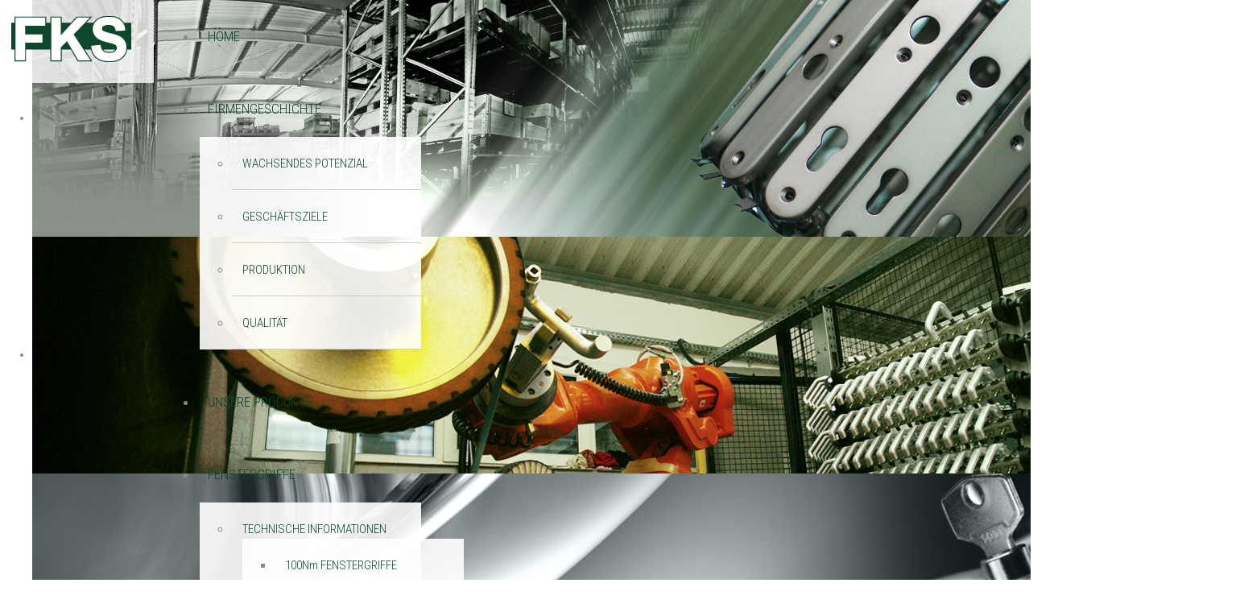

--- FILE ---
content_type: text/html; charset=utf-8
request_url: http://fks-baubeschlaege.de/index.php?option=com_content&view=article&id=874&Itemid=230
body_size: 5914
content:
<!DOCTYPE html>
<html xml:lang="de-de" lang="de-de"  dir="ltr" class="bootstrap3 itemid-230 com_content view-article top_menu_flexible">
<head>
<meta http-equiv="content-type" content="text/html; charset=utf-8" />
	<meta name="author" content="Super User" />
	<meta name="viewport" content="width=device-width, initial-scale=1.0, maximum-scale=1.0, user-scalable=no" />
	<meta name="generator" content="Joomla! - Open Source Content Management" />
	<title>SONDERAUSFÜHRUNGEN</title>
	<link href="/templateseximium/favicon.ico" rel="shortcut icon" type="image/vnd.microsoft.icon" />
	<link href="//fonts.googleapis.com/css?family=Roboto:400,300,500,700" rel="stylesheet" type="text/css" />
	<link href="/modules/mod_js_flexslider/assets/css/flexslider.css" rel="stylesheet" type="text/css" />
	<link href="/modules/mod_js_flexslider/assets/css/style.css" rel="stylesheet" type="text/css" />
	<link href="/plugins/system/yjsg/assets/css/font-awesome.min.css" rel="stylesheet" type="text/css" />
	<link href="/templates/eximium/css_compiled/bootstrap-blue.css" rel="stylesheet" type="text/css" />
	<link href="/plugins/system/yjsg/assets/css/template.css" rel="stylesheet" type="text/css" />
	<link href="/plugins/system/yjsg/assets/css/yjsgmenus.css" rel="stylesheet" type="text/css" />
	<link href="/templates/eximium/css/layout.css" rel="stylesheet" type="text/css" />
	<link href="/templates/eximium/css/blue.css" rel="stylesheet" type="text/css" />
	<link href="/plugins/system/yjsg/assets/css/yjresponsive.css" rel="stylesheet" type="text/css" />
	<link href="/templates/eximium/css/custom_responsive.css" rel="stylesheet" type="text/css" />
	<link href="/plugins/system/yjsg/assets/src/mediaelement/mediaelementplayer.min.css" rel="stylesheet" type="text/css" />
	<style type="text/css">
body{font-size:14px;}#logo,#logoholder{width:165px;height:115px;}.yjsgsitew{width:1200px;}#midblock{width:100%;}#insetsholder_2t,#insetsholder_2b{width:0%;}#logo{background: url(http://fks-baubeschlaege.de/images/logo.png)  no-repeat 0px 0px; !important;}ul.yjsgmenu div.ulholder ul{width:220px;}ul.yjsgmenu ul div.ulholder{left:100%;}ul.yjsgmenu ul.level1,ul.yjsgmenu.megadropline ul.level2{margin-top:10px;}ul.yjsgmenu ul ul {margin-left:10px;}
.yjsgrtl ul.yjsgmenu ul ul {margin-right:10px;}body,h1,h2,h3,h4,h5,h6,.article_title,.module_title,.pagetitle{font-family:Roboto,sans-serif;font-weight:300;}a,.highlight,[class*='facolor'].fa:before,#features-tabs .yjsgShortcodeTabs li.active a,.eximium-list li a:hover,.yjsgmenu li a:hover{color:#0e482b;}.yjsg1,.eximium-intro .fa-border,#features-tabs .yjsgShortcodeTabs li a,[class*='yjsg-button-color']{background:#0e482b;}::selection{background:#0e482b;}::-moz-selection{background:#0e482b;}.eximium-intro .fa-border:after{border-color:#0e482b transparent;}#features-tabs .yjsgShortcodeTabs{border-color:#0e482b;}a:focus,a:hover,.yjsg1 a:hover{color:#020805;}[class*='yjsg-button-color']:hover{background:#061d12;}[class*='yjsg-button-color']{background:#0e482b;}[class*='yjsg-button-color']:hover{background:#0a331e;}#typosticky.yjsg-sticky.fixed{max-width:1200px;margin:0 auto;padding:15px;}.yjsg-sub-heading,.yjsg-sticky-menu a.active-scroll,[data-sticky-block] a.active-scroll:before{border-color:#0e482b;}[class*='facolor'].fa:before{color:#0e482b;}#adv1.yjsgxhtml{width:100.00%;}#bodybottom1.yjsgxhtml{width:100.00%;}
	</style>
	<script type="application/json" class="joomla-script-options new">{"csrf.token":"89b6ba9d5c19fb98810c3cb1d3a7900f","system.paths":{"root":"","base":""}}</script>
	<script src="/media/jui/js/jquery.min.js?13f44c32dc8cdf585760e6b748d7df04" type="text/javascript"></script>
	<script src="/media/jui/js/jquery-noconflict.js?13f44c32dc8cdf585760e6b748d7df04" type="text/javascript"></script>
	<script src="/media/jui/js/jquery-migrate.min.js?13f44c32dc8cdf585760e6b748d7df04" type="text/javascript"></script>
	<script src="/media/system/js/mootools-core.js?13f44c32dc8cdf585760e6b748d7df04" type="text/javascript"></script>
	<script src="/media/system/js/core.js?13f44c32dc8cdf585760e6b748d7df04" type="text/javascript"></script>
	<script src="/media/system/js/mootools-more.js?13f44c32dc8cdf585760e6b748d7df04" type="text/javascript"></script>
	<script src="/plugins/system/yjsg/assets/src/yjsg.jquicustom.min.js" type="text/javascript"></script>
	<script src="/plugins/system/yjsg/assets/bootstrap3/js/bootstrap.min.js" type="text/javascript"></script>
	<script src="/plugins/system/yjsg/assets/src/yjsg.site.plugins.js" type="text/javascript"></script>
	<script src="/plugins/system/yjsg/assets/src/yjsg.site.js" type="text/javascript"></script>
	<script src="/plugins/system/yjsg/assets/src/yjsg.responsive.js" type="text/javascript"></script>
	<script src="/plugins/system/yjsg/assets/src/mediaelement/mediaelement-and-player.min.js" type="text/javascript"></script>
	<script src="/plugins/system/yjsg/assets/src/mediaelement/froogaloop2.min.js" type="text/javascript"></script>
	<script src="/plugins/system/yjsg/assets/src/magnific/yjsg.magnific.popup.min.js" type="text/javascript"></script>
	<script type="text/javascript">
jQuery(function($){ initTooltips(); $("body").on("subform-row-add", initTooltips); function initTooltips (event, container) { container = container || document;$(container).find(".hasTooltip").tooltip({"html": true,"container": "body"});} });
	</script>
	<link rel="apple-touch-icon" sizes="57x57" href="/templates/eximium/images/system/appleicons/apple-icon-57x57.png" />
	<link rel="apple-touch-icon" sizes="72x72" href="/templates/eximium/images/system/appleicons/apple-icon-72x72.png" />
	<link rel="apple-touch-icon" sizes="114x114" href="/templates/eximium/images/system/appleicons/apple-icon-114x114.png" />
	<link rel="apple-touch-icon" sizes="144x144" href="/templates/eximium/images/system/appleicons/apple-icon-144x144.png" />
<meta content="width=device-width, initial-scale=1" name="viewport" ></meta>

<link href='https://fonts.googleapis.com/css?family=Roboto+Condensed:400,300,700,300italic,400italic,700italic&subset=latin,latin-ext' rel='stylesheet' type='text/css'>
<link href='https://fonts.googleapis.com/css?family=Michroma' rel='stylesheet' type='text/css'>
<link href='https://fonts.googleapis.com/css?family=Stint+Ultra+Expanded&subset=latin,latin-ext' rel='stylesheet' type='text/css'>
<link href='http://fonts.googleapis.com/css?family=Jura&subset=latin,latin-ext' rel='stylesheet' type='text/css'>
<link rel="stylesheet" href="/templates/eximium/css/nowe2.css" type="text/css" />

</head>
<body id="stylefont" class="yjsgbody style_blue yjsgbr-chrome">

	<div id="centertop" class="centered yjsgsitew">
				 <!--header-->
<div id="header" class="inside-container">
     <div id="logoholder">
		<div id="logo">
		 		  <a href="http://fks-baubeschlaege.de/"></a>
		  		</div>
	</div>
    <!-- end logo -->
   </div>
  <!-- end header -->
	</div>
		<!--top menu-->
    <div id="topmenu_holder" class="yjsgmega">
      <div class="yjsg-menu top_menu yjsgsitew inside-container">
          <div id="horiznav" class="horiznav"><ul class="yjsgmenu megadropdown">
	<li class="item199 level0 first"><span class="mymarg"><a class="yjanchor  first" href="/index.php?option=com_content&amp;view=article&amp;id=780&amp;Itemid=199"><span class="yjm_has_none"><span class="yjm_title">HOME</span></span></a></span></li><li class="haschild item177 level0"><span class="child"><a class="yjanchor " href="/index.php?option=com_content&amp;view=article&amp;id=780&amp;Itemid=177"><span class="yjm_has_none"><span class="yjm_title">FIRMENGESCHICHTE</span></span></a></span><div class="ulholder level1 nogroup"><ul class="subul_main level1 nogroup"><li class="item217 level1 first"><span class="mymarg"><a class="yjanchor  first" href="/index.php?option=com_content&amp;view=article&amp;id=781&amp;Itemid=217"><span class="yjm_has_none"><span class="yjm_title">WACHSENDES POTENZIAL</span></span></a></span></li><li class="item218 level1"><span class="mymarg"><a class="yjanchor " href="/index.php?option=com_content&amp;view=article&amp;id=782&amp;Itemid=218"><span class="yjm_has_none"><span class="yjm_title">GESCHÄFTSZIELE</span></span></a></span></li><li class="item219 level1"><span class="mymarg"><a class="yjanchor " href="/index.php?option=com_content&amp;view=article&amp;id=783&amp;Itemid=219"><span class="yjm_has_none"><span class="yjm_title">PRODUKTION</span></span></a></span></li><li class="item220 level1 lilast"><span class="mymarg"><a class="yjanchor last" href="/index.php?option=com_content&amp;view=article&amp;id=784&amp;Itemid=220"><span class="yjm_has_none"><span class="yjm_title">QUALITÄT</span></span></a></span></li></ul></div></li><li class="item178 level0"><span class="mymarg"><a class="yjanchor " href="/index.php?option=com_content&amp;view=article&amp;id=785&amp;Itemid=178"><span class="yjm_has_none"><span class="yjm_title">UNSERE PRODUKTE</span></span></a></span></li><li class="haschild item179 level0"><span class="child"><a class="yjanchor " href="/index.php?option=com_content&amp;view=article&amp;id=786&amp;Itemid=179"><span class="yjm_has_none"><span class="yjm_title">FENSTERGRIFFE</span></span></a></span><div class="ulholder level1 nogroup"><ul class="subul_main level1 nogroup"><li class="haschild item180 level1 first"><span class="child subparent"><a class="yjanchor  first grouptitle" href="/index.php?option=com_content&amp;view=article&amp;id=786&amp;Itemid=180"><span class="yjm_has_none"><span class="yjm_title">TECHNISCHE INFORMATIONEN</span></span></a></span><div class="ulholder level2 nogroup"><ul class="subul_main level2 nogroup"><li class="item221 level2 first"><span class="mymarg"><a class="yjanchor  first" href="/index.php?option=com_content&amp;view=article&amp;id=790&amp;Itemid=221"><span class="yjm_has_none"><span class="yjm_title">100Nm FENSTERGRIFFE</span></span></a></span></li><li class="item222 level2"><span class="mymarg"><a class="yjanchor " href="/index.php?option=com_content&amp;view=article&amp;id=789&amp;Itemid=222"><span class="yjm_has_none"><span class="yjm_title">MA FENSTERGRIFFE</span></span></a></span></li><li class="item223 level2"><span class="mymarg"><a class="yjanchor " href="/index.php?option=com_content&amp;view=article&amp;id=788&amp;Itemid=223"><span class="yjm_has_none"><span class="yjm_title">TBT FENSTERGRIFFE</span></span></a></span></li><li class="item224 level2 lilast"><span class="mymarg"><a class="yjanchor last" href="/index.php?option=com_content&amp;view=article&amp;id=787&amp;Itemid=224"><span class="yjm_has_none"><span class="yjm_title">SONDERPRODUKTE</span></span></a></span></li></ul></div></li><li class="item181 level1"><span class="mymarg"><a class="yjanchor " href="/index.php?option=com_content&amp;view=category&amp;layout=blog&amp;id=44&amp;Itemid=181"><span class="yjm_has_none"><span class="yjm_title">FENSTERGRIFF - MODELLE</span></span></a></span></li><li class="item182 level1"><span class="mymarg"><a class="yjanchor " href="/index.php?option=com_content&amp;view=category&amp;layout=blog&amp;id=45&amp;Itemid=182"><span class="yjm_has_none"><span class="yjm_title">OBJEKTFENSTERGRIFFE MIT METALLGANZABDECKUNG (MA)</span></span></a></span></li><li class="item183 level1"><span class="mymarg"><a class="yjanchor " href="/index.php?option=com_content&amp;view=category&amp;layout=blog&amp;id=46&amp;Itemid=183"><span class="yjm_has_none"><span class="yjm_title">BALKONROSETTENGARNITUREN</span></span></a></span></li><li class="item184 level1"><span class="mymarg"><a class="yjanchor " href="/index.php?option=com_content&amp;view=category&amp;layout=blog&amp;id=47&amp;Itemid=184"><span class="yjm_has_none"><span class="yjm_title">PSK-GRIFFE</span></span></a></span></li><li class="item245 level1 lilast"><span class="mymarg"><a class="yjanchor last" href="/index.php?option=com_content&amp;view=category&amp;layout=blog&amp;id=59&amp;Itemid=245"><span class="yjm_has_none"><span class="yjm_title">HST-GARNITUR</span></span></a></span></li></ul></div></li><li class=" active haschild item185 level0"><span class="child"><a class="yjanchor  activepath " href="/index.php?option=com_content&amp;view=article&amp;id=869&amp;Itemid=185"><span class="yjm_has_none"><span class="yjm_title">TÜRGARNITUREN</span></span></a></span><div class="ulholder level1 nogroup"><ul class="subul_main level1 nogroup"><li class=" active haschild item186 level1 first"><span class="child subparent"><a class="yjanchor  first activepath  grouptitle" href="/index.php?option=com_content&amp;view=article&amp;id=869&amp;Itemid=186"><span class="yjm_has_none"><span class="yjm_title">TECHNISCHE LÖSUNGEN</span></span></a></span><div class="ulholder level2 nogroup"><ul class="subul_main level2 nogroup"><li class="item225 level2 first"><span class="mymarg"><a class="yjanchor  first" href="/index.php?option=com_content&amp;view=article&amp;id=871&amp;Itemid=225"><span class="yjm_has_none"><span class="yjm_title">TECHNISCHE LÖSUNGEN</span></span></a></span></li><li class="item226 level2"><span class="mymarg"><a class="yjanchor " href="/index.php?option=com_content&amp;view=article&amp;id=870&amp;Itemid=226"><span class="yjm_has_none"><span class="yjm_title">EN 1906</span></span></a></span></li><li class="item227 level2"><span class="mymarg"><a class="yjanchor " href="/index.php?option=com_content&amp;view=article&amp;id=872&amp;Itemid=227"><span class="yjm_has_none"><span class="yjm_title">SCHUTZBESCHLÄGE FÜR TÜREN</span></span></a></span></li><li class="item228 level2"><span class="mymarg"><a class="yjanchor " href="/index.php?option=com_content&amp;view=article&amp;id=875&amp;Itemid=228"><span class="yjm_has_none"><span class="yjm_title">OBJEKTBESCHLÄGE</span></span></a></span></li><li class="item229 level2"><span class="mymarg"><a class="yjanchor " href="/index.php?option=com_content&amp;view=article&amp;id=873&amp;Itemid=229"><span class="yjm_has_none"><span class="yjm_title">BESCHLÄGE MIT GUSSSCHILDER</span></span></a></span></li><li id="current" class=" active item230 level2 lilast"><span class="mymarg"><a class="yjanchor last activepath " href="/index.php?option=com_content&amp;view=article&amp;id=874&amp;Itemid=230"><span class="yjm_has_none"><span class="yjm_title">SONDERAUSFÜHRUNGEN</span></span></a></span></li></ul></div></li><li class="haschild item187 level1"><span class="separator">AUSSENTÜRGARNITUREN</span><div class="ulholder level2 nogroup"><ul class="subul_main level2 nogroup"><li class="item188 level2 first"><span class="mymarg"><a class="yjanchor  first" href="/index.php?option=com_content&amp;view=category&amp;layout=blog&amp;id=50&amp;Itemid=188"><span class="yjm_has_none"><span class="yjm_title">TÜRGARNITUREN MIT VERDECKTEN VERSCHRAUBUNGEN</span></span></a></span></li><li class="item189 level2"><span class="mymarg"><a class="yjanchor " href="/index.php?option=com_content&amp;view=category&amp;layout=blog&amp;id=51&amp;Itemid=189"><span class="yjm_has_none"><span class="yjm_title">ROSETTENGARNITUREN  UND SCHUTZROSETTEN</span></span></a></span></li><li class="item190 level2 lilast"><span class="mymarg"><a class="yjanchor last" href="/index.php?option=com_content&amp;view=category&amp;layout=blog&amp;id=52&amp;Itemid=190"><span class="yjm_has_none"><span class="yjm_title">TÜRGARNITUREN MIT GUSSSCHILDERN</span></span></a></span></li></ul></div></li><li class="item191 level1"><span class="mymarg"><a class="yjanchor " href="/index.php?option=com_content&amp;view=category&amp;layout=blog&amp;id=53&amp;Itemid=191"><span class="yjm_has_none"><span class="yjm_title">SCHUTZBESCHLÄGE MIT GEFRÄSTEM VOLLSCHILD</span></span></a></span></li><li class="item192 level1"><span class="mymarg"><a class="yjanchor " href="/index.php?option=com_content&amp;view=category&amp;layout=blog&amp;id=54&amp;Itemid=192"><span class="yjm_has_none"><span class="yjm_title">SCHUTZBESCHLÄGE</span></span></a></span></li><li class="item193 level1"><span class="mymarg"><a class="yjanchor " href="/index.php?option=com_content&amp;view=category&amp;layout=blog&amp;id=55&amp;Itemid=193"><span class="yjm_has_none"><span class="yjm_title">OBJEKTBESCHLÄGE</span></span></a></span></li><li class="item194 level1"><span class="mymarg"><a class="yjanchor " href="/index.php?option=com_content&amp;view=category&amp;layout=blog&amp;id=56&amp;Itemid=194"><span class="yjm_has_none"><span class="yjm_title">GARNITUREN FÜR DEN INNENRAUM</span></span></a></span></li><li class="item195 level1 lilast"><span class="mymarg"><a class="yjanchor last" href="/index.php?option=com_content&amp;view=category&amp;layout=blog&amp;id=57&amp;Itemid=195"><span class="yjm_has_none"><span class="yjm_title">BÜGELGRIFFE, KNÖPFE, STOSSGRIFFE UND TÜRSTOPPER</span></span></a></span></li></ul></div></li><li class="item196 level0"><span class="mymarg"><a class="yjanchor " href="/index.php?option=com_content&amp;view=category&amp;layout=blog&amp;id=58&amp;Itemid=196"><span class="yjm_has_none"><span class="yjm_title">MONTAGE ZUBEHÖR</span></span></a></span></li><li class="item197 level0"><span class="mymarg"><a class="yjanchor " href="/index.php?option=com_content&amp;view=article&amp;id=32&amp;Itemid=197"><span class="yjm_has_none"><span class="yjm_title">KONTAKT</span></span></a></span></li><li class="item198 level0"><span class="mymarg"><a class="yjanchor " href="/index.php?option=com_content&amp;view=article&amp;id=374&amp;Itemid=198"><span class="yjm_has_none"><span class="yjm_title"> NEWS</span></span></a></span></li></ul></div>
      </div>
  </div>
  <!-- end top menu -->
		<div class="yjsg2_out yjsgouts"><div id="yjsg2" class="yjsg_grid yjsgsitew"><div id="adv1" class="yjsgxhtml only_mod"><div class="yjsquare modid100"><div class="yjsquare_in">
<script src="/modules/mod_js_flexslider/assets/js/jquery.flexslider-min.js" type="text/javascript"></script>

<div id="flexslider-100" class="flexslider  theme-without-shadow theme-border-00 theme-border-radius-00  false  bg-caption-black-02 position-caption-bottom-centered color-nav-dark color-nav-active-black" style="background-color : #ffffff;" >
 
  <ul class="slides" >
  	<li><img title='' alt='' src='http://fks-baubeschlaege.de/images/slider/firma1.jpg' /></li><li><img title='' alt='' src='http://fks-baubeschlaege.de/images/slider/firma2.jpg' /></li><li><img title='' alt='' src='http://fks-baubeschlaege.de/images/slider/firma3.jpg' /></li> 
  </ul>
  
    
</div>

<script type="text/javascript">
  jQuery(window).load(function() {
    jQuery('#flexslider-100').flexslider({
        animation: "fade",
        easing:"linear",								// I disable this option because there was a bug with Jquery easing and Joomla 3.2.3
 		direction: "horizontal",        //String: Select the sliding direction, "horizontal" or "vertical"
		slideshowSpeed: 3500, 			// How long each slide will show
		animationSpeed: 2000, 			// Slide transition speed
    	directionNav: false,             
    	controlNav: false,    
    	pauseOnHover: true,
    	initDelay: 0,
    	randomize: false,
    	smoothHeight: false,
    	touch: false,
    	keyboardNav: true
    	
    });
  });
</script></div></div></div></div></div>					<!-- end centartop-->
	<div id="centerbottom" class="centered yjsgsitew">
		<!--MAIN LAYOUT HOLDER -->
<div id="holder2" class="holders">
	<!-- messages -->
	<div class="yjsg-system-msg inside-container">
		
	</div>
	<!-- end messages -->
		<!-- MID BLOCK -->
	<div id="midblock" class="sidebars sidebar-main">
									<!-- component -->
			<div class="inside-container">
				
<div class="yjsgarticle">
					<h1 class="article_title">
				SONDERAUSFÜHRUNGEN			</h1>
						<div class="newsitem_text">
												<p>RAL Farben.</p>													</div>
	</div>
<!--end news item -->

			</div>
			<!-- end component -->
						<div id="yjsgbodybottom" class="yjsg_grid"><div id="bodybottom1" class="yjsgxhtml only_mod"><div class="yjsquare modid132"><div class="yjsquare_in"><div class="firma">
<table style="width: 100%;">
<tbody>
<tr>
<td style="width: 10%;"><a href="/index.php?option=com_content&amp;view=article&amp;id=871&amp;Itemid=225&amp;lang=de"><img id="fotka" class="kolko" style="display: block; margin-left: auto; margin-right: auto;" src="/images/info/drzwiowe/5.jpg" alt="1" /></a></td>
<td>
<h3><a href="/index.php?option=com_content&amp;view=article&amp;id=871&amp;Itemid=225&amp;lang=de">TECHNISCHE LÖSUNGEN</a></h3>
<p>Die meisten Griffe sind im Taumelniet-Verfahren mit dem Schild verbunden, wobei der Griff.</p>
</td>
</tr>
</tbody>
</table>
<table style="width: 100%;">
<tbody>
<tr>
<td style="width: 10%;"><a href="/index.php?option=com_content&amp;view=article&amp;id=870&amp;Itemid=226&amp;lang=de"><img id="fotka" class="kolko" style="display: block; margin-left: auto; margin-right: auto;" src="/images/info/drzwiowe/6.jpg" alt="1" /></a></td>
<td>
<h3><a href="/index.php?option=com_content&amp;view=article&amp;id=870&amp;Itemid=226&amp;lang=de">EN 1906</a></h3>
<p>Die Grundnorm, welche die Sicherheit der Beschläge definiert, ist in der europäische Norm EN 1906 festgelegt.</p>
</td>
</tr>
</tbody>
</table>
<table style="width: 100%;">
<tbody>
<tr>
<td style="width: 10%;"><a href="/index.php?option=com_content&amp;view=article&amp;id=872&amp;Itemid=227&amp;lang=de"><img id="fotka" class="kolko" style="display: block; margin-left: auto; margin-right: auto;" src="/images/info/drzwiowe/1.jpg" alt="1" /></a></td>
<td>
<h3><a href="/index.php?option=com_content&amp;view=article&amp;id=872&amp;Itemid=227&amp;lang=de">SCHUTZBESCHLÄGE FÜR TÜREN</a></h3>
<p>Eine stetig wachsende Zahl von Diebstählen und Einbrüchen zwingt uns zu immer neuen Formen des schutzes Eigentums.</p>
</td>
</tr>
</tbody>
</table>
<table style="width: 100%;">
<tbody>
<tr>
<td style="width: 10%;"><a href="/index.php?option=com_content&amp;view=article&amp;id=875&amp;Itemid=228&amp;lang=de"><img id="fotka" class="kolko" style="display: block; margin-left: auto; margin-right: auto;" src="/images/info/drzwiowe/2.jpg" alt="2" /></a></td>
<td>
<h3><a href="/index.php?option=com_content&amp;view=article&amp;id=875&amp;Itemid=228&amp;lang=de">OBJEKTBESCHLÄGE</a></h3>
<p>Unsere Objektbeschläge sind in einer breiten Palette von Modellen, sowohl für Türen als auch für Fenster erhältlich.</p>
</td>
</tr>
</tbody>
</table>
<table style="width: 100%;">
<tbody>
<tr>
<td style="width: 10%;"><a href="/index.php?option=com_content&amp;view=article&amp;id=873&amp;Itemid=229&amp;lang=de"><img id="fotka" class="kolko" style="display: block; margin-left: auto; margin-right: auto;" src="/images/info/drzwiowe/3.jpg" alt="3" /></a></td>
<td>
<h3><a href="/index.php?option=com_content&amp;view=article&amp;id=873&amp;Itemid=229&amp;lang=de">BESCHLÄGE MIT GUSSSCHILDERN</a></h3>
<p>Eine andere Produktgruppe bilden die Beschläge mit Gussschildern.</p>
</td>
</tr>
</tbody>
</table>
<div class="fotka6">
<table style="width: 100%;">
<tbody>
<tr>
<td style="width: 10%;"><a href="/index.php?option=com_content&amp;view=article&amp;id=874&amp;Itemid=230&amp;lang=de"><img id="fotka6" class="kolko" style="display: block; margin-left: auto; margin-right: auto;" src="/images/info/drzwiowe/4.jpg" alt="4" /></a></td>
<td>
<h3><a href="/index.php?option=com_content&amp;view=article&amp;id=874&amp;Itemid=230&amp;lang=de">SONDERAUSFÜHRUNGEN</a></h3>
<p>RAL Farben.</p>
</td>
</tr>
</tbody>
</table>
</div>
</div></div></div></div></div>		<!-- end mid block insidem class -->
	</div>
	<!-- end mid block div -->
						</div>
<!-- end holder div -->
			</div>
	<!-- end centerbottom-->
				<div class="footer_out yjsgouts">
	<!-- footer -->
<div id="footer" class="inside-container yjsgsitew">
  <div id="youjoomla">
            <div id="footmod">
            <div style="float: left;">
<p style="text-align: left;">Niederlassung: Deutschland<br /><strong>FKS Baubeschläge GmbH</strong><br />Lehmkaute 32, 35279 Neustadt, Deutschland<br />USt-Nr. DE815436444</p>
<p style="text-align: left;"><a href="tel:+4966922044020">Tel. +49 6692 2044020</a> / <a href="fax:+4966929139738">Fax +49 6692 9139738</a></p>
<p style="text-align: left;">e-mail: <a href="mailto:fleischhauer-fks@gmx.de">fleischhauer-fks@gmx.de</a></p>
</div>
<div style="float: right; vertical-align: text-bottom;">
<p><a href="mailto:zamowienia@ifks.pl">BESCHAFFUNGSABTEILUNG</a> ■ <a href="/images/KATALOG_2018-2019.pdf" target="_blank">KATALOG 2018/2019</a></p>
</div>
        </div>
	    	<div id="cp">
		<div class="yjsgcp">Copyright &copy; <span>Eximium</span> 2025 All rights reserved. <a href="http://www.youjoomla.com" title="Joomla Templates Club">Custom Design by Youjoomla.com</a></div>			       </div>
  </div>
</div>
<!-- end footer -->
	<script type="text/javascript"> var logo_w = '165'; var site_w = '1200'; var site_f = '14px'; var sp='http://fks-baubeschlaege.de/'; var tp ='eximium'; var compileme =0; var fontc ='eximium_35041539091415'; var bootstrapv='bootstrap3'; var yver='3'; var yjsglegacy='0'; var yjsgrtl='2'; var lgtr = new Object(); lgtr.magnificpopup_close='Close (Esc)'; lgtr.magnificpopup_loading='Loading...'; lgtr.magnificpopup_prev='Previous (Left arrow key)'; lgtr.magnificpopup_next='Next (Right arrow key)'; lgtr.magnificpopup_counter='%curr% of %total%'; lgtr.magnificpopup_errorimage='<a href=%url%>The image</a> could not be loaded.'; lgtr.magnificpopup_errorajax='<a href=%url%>The content</a> could not be loaded.'; </script>
	</div>
		<div id="mmenu_holder">
  <span class="yjmm_select" id="yjmm_selectid">HOME</span>
  <select id="mmenu" class="yjstyled">
            <option value="/index.php?option=com_content&amp;view=article&amp;id=780&amp;Itemid=199">&nbsp;HOME</option>
            <option value="/index.php?option=com_content&amp;view=article&amp;id=780&amp;Itemid=177">&nbsp;FIRMENGESCHICHTE</option>
            <option value="/index.php?option=com_content&amp;view=category&amp;layout=blog&amp;id=44&amp;Itemid=181">&nbsp;--FENSTERGRIFF - MODELLE</option>
            <option value="/index.php?option=com_content&amp;view=category&amp;layout=blog&amp;id=45&amp;Itemid=182">&nbsp;--OBJEKTFENSTERGRIFFE MIT METALLGANZABDECKUNG (MA)</option>
            <option value="/index.php?option=com_content&amp;view=category&amp;layout=blog&amp;id=46&amp;Itemid=183">&nbsp;--BALKONROSETTENGARNITUREN</option>
            <option value="/index.php?option=com_content&amp;view=category&amp;layout=blog&amp;id=47&amp;Itemid=184">&nbsp;--PSK-GRIFFE</option>
            <option value="/index.php?option=com_content&amp;view=category&amp;layout=blog&amp;id=59&amp;Itemid=245">&nbsp;--HST-GARNITUR</option>
            <option value="/index.php?option=com_content&amp;view=article&amp;id=869&amp;Itemid=185">&nbsp;TÜRGARNITUREN</option>
            <option value="/index.php?option=com_content&amp;view=article&amp;id=869&amp;Itemid=186">&nbsp;--TECHNISCHE LÖSUNGEN</option>
            <option value="/index.php?option=com_content&amp;view=category&amp;layout=blog&amp;id=50&amp;Itemid=188">&nbsp;---TÜRGARNITUREN MIT VERDECKTEN VERSCHRAUBUNGEN</option>
            <option value="/index.php?option=com_content&amp;view=category&amp;layout=blog&amp;id=52&amp;Itemid=190">&nbsp;---TÜRGARNITUREN MIT GUSSSCHILDERN</option>
            <option value="/index.php?option=com_content&amp;view=category&amp;layout=blog&amp;id=56&amp;Itemid=194">&nbsp;--GARNITUREN FÜR DEN INNENRAUM</option>
            <option value="/index.php?option=com_content&amp;view=category&amp;layout=blog&amp;id=57&amp;Itemid=195">&nbsp;--BÜGELGRIFFE, KNÖPFE, STOSSGRIFFE UND TÜRSTOPPER</option>
            <option value="/index.php?option=com_content&amp;view=article&amp;id=32&amp;Itemid=197">&nbsp;KONTAKT</option>
        </select>
</div>		</body>
</html>

--- FILE ---
content_type: text/css
request_url: http://fks-baubeschlaege.de/templates/eximium/css/layout.css
body_size: 1253
content:
/*======================================================================*\
|| #################################################################### ||
|| # Package - Joomla Template based on YJSimpleGrid Framework          ||
|| # Copyright (C) 2010  Youjoomla.com. All Rights Reserved.            ||
|| # license - PHP files are licensed under  GNU/GPL V2                 ||
|| # license - CSS  - JS - IMAGE files  are Copyrighted material        ||
|| # bound by Proprietary License of Youjoomla.com                      ||
|| # for more information visit http://www.youjoomla.com/license.html   ||
|| # Redistribution and  modification of this software                  ||
|| # is bounded by its licenses                                         ||
|| # websites - http://www.youjoomla.com | http://www.yjsimplegrid.com  ||
|| #################################################################### ||
\*======================================================================*/
/* EXTEND DEFAULTS */
body{
	font-family:"Roboto", "Helvetica Neue", Helvetica, Arial, sans-serif;
	font-style: normal;
	line-height:2.18;
}
.holders {
	padding:70px 0;
}
.yjsg_grid {
	padding:70px 0;
}
#yjsgheadergrid {
	padding:15px 0;
}
#yjsgbodytop {
	padding-bottom:15px;
}
#yjsgbodybottom {
	padding-top:15px;
}
.footer_out {
	padding:70px 0;
}
.yjsgouts {
	display:block;
	clear:both;
	width:auto;
}
.yjsgouts:after {
	content:"";
	display:table;
	clear:both;
}
.eximium-search {
	padding-top:15px;
}
.eximium-list {
	list-style: none;
	padding-left: 0;
}
.eximium-list li {
	line-height:28px;
}
/* Module and Items titles */
.article_title,
.module_title {
	font-size:170%;
}
/* Top menu*/
#yjsgheadergrid #topmenu_holder{
	float:right;
	margin-top:20px;
	background:none;
}
.yjsgrtl #yjsgheadergrid #topmenu_holder{
	float:left;
}
/* top level menu items */
ul.yjsgmenu li a,
ul.yjsgmenu.megadropline a.dlevel1a,
ul.yjsgmenu.megadropline .cleardropline,
ul.yjsgmenu.megadropline .cleardropline {
	padding:0px 25px;
	height:50px;
	line-height:50px;
}
ul.yjsgmenu a span.yjm_has_desc,
ul.yjsgmenu a span.yjm_has_all,
ul.yjsgmenu.megadropline a.dlevel1a span.yjm_has_desc,
ul.yjsgmenu.megadropline a.dlevel1a span.yjm_has_all {
	padding: 10px 0;
}
/* sub levels menu items */
ul.yjsgmenu ul li a {
	line-height:35px;
}
ul.yjsgmenu ul a span.yjm_has_desc,
ul.yjsgmenu ul a span.yjm_has_all {
	line-height:normal;
	padding:10px 0;
}
/* center footer links and logo */
#footer div,.yjsglogo {
	display:block;
	clear:both;
	text-align:center;
	position:relative;
	margin:0 auto;
	line-height:2.5;
}
.yjsglogo {
	right:auto;
	margin-top:15px;
}
/* module styles */
.yjsg1,
.yjsg2{
	padding:15px;
}
.yjsg1 .module_title,
.yjsg2 .module_title{
	padding-top:5px;
	padding-bottom:15px;
}
@media screen and (max-width: 979px) {
	
	/* mobile menu and search under 980px */
	#yjsgheadergrid #topmenu_holder{
		float:none;
	}
	div#mmenu_holder{
		margin-bottom:50px;
	}
	div#header3.yjsgsfx-eximium-search{
		float:none;
		margin:0 auto;
		max-width:210px;
	}
	/* turn tabs in to pills since they drop down */
	div#features-tabs ul.yjsgShortcodeTabs{
		border-bottom:none;
	}
	div#features-tabs ul.yjsgShortcodeTabs li{
		margin-bottom:10px;
	}
	div#features-tabs ul.yjsgShortcodeTabs li a,
	div#features-tabs ul.yjsgShortcodeTabs li.active a{
		-webkit-border-radius:4px;
		-khtml-border-radius:4px;
		-moz-border-radius:4px;
		border-radius:4px;
	}
	div#features-tabs ul.yjsgShortcodeTabs li.active a{
		border-bottom-color:#ddd;
	}
}

--- FILE ---
content_type: text/css
request_url: http://fks-baubeschlaege.de/templates/eximium/css/nowe2.css
body_size: 4695
content:
@charset "utf-8";
/* CSS Document */


body {
	line-height: 180%;}

body, h1, h2, h4, h5, h6 {
	font-family: 'Roboto Condensed', sans-serif;
	}
	
h1 {
	font-size: 250%;}
	
p {
	font-size:16px;}
	
.lewa {
	text-align: left;}	
	
h3, .pagetitle, .article_title, .module_title {
	font-family: 'Jura', sans-serif;}
	
.zielony{
	color:#2D652D;}	
	
.module_title {
	color:#0E482B;
	 font-size: 170%;
	 text-align:center;}
	 
.article_title {
	color:#0E482B;
	font-size: 300%;
    word-break: keep-all;}
	
.defaultmenu a.isactivea, .defaultmenu li a:hover {
    background: none;}
	
#footer	ul.defaultmenu {
	float: right;
	width: 40%;
	font-size: 17px;}
	
#footer	ul.defaultmenu li a {
    padding: 5px 15px;
	height: 30px;
	background: transparent url("kropka.png") no-repeat scroll right 80%;}	
	
#footer .defaultmenu li a::before {
    content: none;}	 		

h4 {
	font-size:24px;}
	
.pagetitle {
    text-align: center;
	 margin: 20px 0px 20px;
	 color:#0E482B;}	

span.row-separator {
    height: 10px;}
	
ul.yjsgmenu div.ulholder ul {
    width: 235px;}

.yjsgsitew {
    width: 100%;}

div.inside-container {
    padding: 0px 10%;}
	
#logo, #logoholder {
    height: 90px;
    padding-top: 20px;}
	
.yjsg3_out {
	position:relative;
	top: -150px;
	background:none !important;}		

#header {
    position: fixed;
	background: rgba(255, 255, 255, 0.8);}

/*
kwadraty
*/

.view {
    width: auto;
    height: 250px;
    display: inline-block;
    overflow: hidden;
    position: relative;
    text-align: center;
    cursor: default;
    background: #fff no-repeat center center;
	margin-right:20px;}
	
.view .mask, .view .content {
    width: 350px;
    height: 250px;
    position: absolute;
    overflow: hidden;
    top: 0;
    left: 0;}
	
.view img {
    display: block;
    position: relative;}
	
.view h2 {
    text-transform: uppercase;
    color: #fff;
    text-align: center;
    position: relative;
    font-size: 25px;
    padding: 7px;
    background: rgba(0, 0, 0, 0.8);
    margin: 10px 0 0 0;}
	
.view p {
    font-size: 13px;
    position: relative;
    color: #fff;
    padding: 10px 20px 5px;
    text-align: center;}
	
.view a.info {
    display: inline-block;
    text-decoration: none;
    padding: 3px 10px;
    background: #000;
    color: #fff;
    text-transform: uppercase;
    box-shadow: 0 0 1px #000;}
	
.view a.info:hover {
    box-shadow: 0 0 5px #000;}
	
.view-fifth img {
	transition: all 0.3s ease-in-out;}
	
.view-fifth .mask { 
	background-color: rgba(14,72,43,0.3);
	transform: translateX(-300px);
	opacity: 1;
	transition: all 0.4s ease-in-out;}
	
.view-fifth h2{
    background: rgba(255, 255, 255, 0.5);
    color: #000;
    box-shadow: 0px 1px 3px rgba(159, 141, 140, 0.5);}
	
.view-fifth p{
    opacity: 0;
    color: #333;
    transition: all 0.2s linear;}
	
.view-fifth:hover .mask { 
	transform: translateX(0px);}
							
.view-fifth:hover img { 
	transform: translateX(300px);
	transition-delay: 0.1s;}
	
.view-fifth:hover p{
    opacity: 1;
    transition-delay: 0.4s;}

.mask {
	line-height: 20px;}
	
/*
koniec kwadratow
*/	
	
.yjsg2_out {
	background: #fff none repeat scroll 0% 0%;}	
		
.flexslider{	
	margin-bottom: 30px;}	
	
.flexslider.position-nav-under {
    margin-bottom: 0px;}
	
.flexslider.position-caption-bottom-centered .flex-caption {
    bottom: 0px;
    text-align: left;
    color: #FFF !important;
    font-size: 300%;
    font-weight: 400;
    text-transform: uppercase;
    padding: 20px 15px 20px 50px;}
	
.flexslider .flex-caption {
    margin-bottom: 140px;
	right: 70%;}
	
.flexslider.position-nav-under .flex-control-nav {
    bottom: 10px;}	

.flexslider.bg-caption-black-02 .flex-caption {
    width: 35%;}
	
.theme-shadow-normal {
    margin: 0px;}		
	
.yjsg_grid {
    padding: 0px 0px;}	

div.yjsgxhtml {
    padding-left: 0px;
    padding-right: 0px;}

#user1.yjsgxhtml {
    padding: 0px 0px;
	position: relative;
	top: -60px;
	width:100%;}

.yjsquare_in {
    text-align: center;}
	
.yjsgsitew {
    width: auto;}

.yjsgarticle {
    padding: 0px 5%;
	width: 100%;
    text-align: center;}
	
/*.ramki .yjsgarticle	{
	border: 1px solid #c9c9c9;
	box-shadow: 0px 10px 0px rgba(201, 201, 201, 0.6);
	border-radius: 20px;}
*/
	
div.yjsg-newsitems .width25 {
    margin-right: 20px;
	margin-bottom: 25px;
	border: 1px solid #C9C9C9;
	box-shadow: 0px 10px 0px rgba(201, 201, 201, 0.6);
	border-radius: 20px;
	width:23%;}	
	
span.article_separator {
	height: 0px;}	
	
div.yjsg-newsitems div.multicolumns .yjsgarticle {
    margin: 0px 0px 0px;}
	
.holders {
    padding: 0px 0px;}
	
	
/* menu
*/

ul.defaultmenu ul li a{
color: #000;
width: 200px;
text-align: left;
}

ul.defaultmenu ul li a:hover{
color: #ccc;
background: #333;
}
	



	
.defaultmenu a.isactivea {
	color: #0E482B;;}	
	
ul.defaultmenu li a {
    padding: 0px 40px;
	float: left;
	display:block;
	border-bottom: 0px solid #D4D4D4;
	color: #0E482B;;
	height: 50px;
	line-height: 50px;}		
	
	
	

ul.yjsgmenu li a {
    color: #0E482B;}

ul.yjsgmenu li a:hover{
    border-bottom:5px solid #0E482B;}

.yjsgmenu a.activepath {
	color:#b04c09;}
	
ul.yjsgmenu li a {
	padding: 0px 12px;}		
	
ul.yjsgmenu li {
	letter-spacing:1px;
	font-size:17px;
	padding: 20px 5px;}

.yjsgmenu a.activepath, .yjsgmenu a:hover, .yjsgmenu a:focus, .yjsgmenu li:hover > .child a {
    background: none !important;}

.yjsgmenu span.child a::after {
    content: none;}

.yjsgmenu ul span.child a::after, .yjsgmenu ul span.child a:hover::after {
    content: none;}

ul.yjsgmenu ul li a {
    line-height: 15px;
    font-size: 15px;
	letter-spacing:0px;}

ul.yjsgmenu span.child a::after {
    right: -5px;
	background:none;}	
	
#yjsgheadergrid #topmenu_holder {
    margin-top: 20px;}	
	
.yjsgmenu ul, .yjsgmenu li.holdsgroup ul ul {
    background: rgba(255, 255, 255, 0.9);
    border: 0px solid #CCC;
    box-shadow: none;}
	
/* koniec menu
*/	
	



.ulholder.dlevel1 {
    background: none;}

#topmenu_holder{
    background: none;
	position: fixed;
	display: block;
	width: 100%;
	z-index: 1000;
	margin-left: 20%;}

.img-introtext-none img {
   -webkit-transform: scaleY(1);
   -moz-transform: scaleY(1);
   -o-transform: scaleY(1);
   -ms-transform: scaleY(1);
   transform: scaleY(1);
   -webkit-transition: all 0.4s ease-in-out;
   -moz-transition: all 0.4s ease-in-out;
   -o-transition: all 0.4s ease-in-out;
   -ms-transition: all 0.4s ease-in-out;
   transition: all 0.4s ease-in-out;
   opacity: 0.7;
   max-width: 80%;}
   
.img-fulltext-left img {
	padding-right:40px;}   
	

.img-introtext-none:hover img {
   -webkit-transform: scale(1.4);
   -moz-transform: scale(1.4);
   -o-transform: scale(1.4);
   -ms-transform: scale(1.4);
   transform: scale(1.4);
   -ms-filter: "progid: DXImageTransform.Microsoft.Alpha(Opacity=0)";
   filter: alpha(opacity=0);
   background:#000;
   opacity: 1;}

.img-introtext-none:hover > a img{
	opacity: 0.3;}

.img-introtext-none:hover > a:hover img{
	opacity: 1;}

.article_title a {
	color: #0E482B;}	
	
.img-introtext- img {
	padding:10px;}	
	
.yjsg-blog_c .article_title {
    margin: 0px;
	font-size: 160%;
    border-color: rgb(14, 72, 43);
    text-align: left;
    height: 60px;
    border-left: 1px solid;
	padding-left: 10px;}
	
#adv2.yjsgxhtml {
	margin-top: 110px;}	

.fa {
	display:none;}	

.footer_out {
    margin-top: 0px;
	padding: 30px 0px;}

.yjsg4_out {
	background:none;
	margin-bottom: 40px;}
	
#bodybottom1.yjsquare_in {
	background: rgba(255, 255, 255, 0.8);}	
	
#bodybottom1.yjsgxhtml {
	background:#b3c5bf;
	padding: 0px 10%;}		
	
.firma {
	width:100%;
	color:#000;
	margin:auto;
	text-align:left;
	line-height:25px;}
	
.firma .fotka6 table td {
    padding: 30px 0px;
    width: 38% !important;}	
	
.firma h3 {
	font-family: 'Jura', sans-serif;
	font-size:160%;	}
	
.firma p {
	width:80%;}

img.wkladki{
	max-height: 200px;}	
	
.kolko {
	width:65%;
	-webkit-border-radius: 50%;
	-moz-border-radius: 50%;
	border-radius: 50%;}
	
img#fotka:hover{
	opacity : 0.50;
	filter : alpha(opacity=50);}		
	
.firma table {
	width: 50%!important;
	display: in-block;
	float: left;	
	margin:0px 0px;}
	
.firma table tr {
	border:0px solid #f60;
	background:rgba(255, 255, 255, 0.8);
	width:auto;}	
	
.firma table td {
	padding: 30px 0px;
	width: 33%!important;}
	
.sidebars .yjsquare {
    margin-bottom: 0px;}	
	
#cp {
	display:none!important;}
	
#footer div {
	clear: none;}
	
#footmod p {
	color:#979797;
	line-height: 23px;}	
	
#footmod a {
	color:#b3c5bf;}			

.dzial1 {
	background-color:#2d652d;
	width:100%;
	height:30px;
	margin-top: 110px;}
	
.dzial2 {
	background-color:#778f12;
	width:100%;
	height:30px;
	margin-top: 110px;}	
	
.dzial3 {
	background-color:#a7c506;
	width:100%;
	height:30px;
	margin-top: 110px;}
	
.dzial4 {
	background-color:#c4d113;
	width:100%;
	height:30px;
	margin-top: 110px;}	
	
.dzial5HST {
	background-color:#e2e054;
	width:100%;
	height:30px;
	margin-top: 110px;}
	
.dzial5 {
	background-color:#502a65;
	width:100%;
	height:30px;
	margin-top: 110px;}		
	
.dzial6 {
	background-color:#73408e;
	width:100%;
	height:30px;
	margin-top: 110px;}	
	
.dzial7 {
	background-color:#344f57;
	width:100%;
	height:30px;
	margin-top: 110px;}			
	
.dzial8 {
	background-color:#557b86;
	width:100%;
	height:30px;
	margin-top: 110px;}
	
.dzial9 {
	background-color:#78abb9;
	width:100%;
	height:30px;
	margin-top: 110px;}	
	
.dzial10 {
	background-color:#a4b4ba;
	width:100%;
	height:30px;
	margin-top: 110px;}	
		
.firma div.yjsg-newsitems .width25 {
    border: 1px solid #c7c7c7;
    margin: 10px;
	background:rgba(255, 255, 255, 0.8);}
	
.firma div.yjsg-newsitems div.multicolumns .yjsgarticle {
	padding: 15px 15px;}
	
.firma .article_title a {
    color: #9EAA58;}
	
.kolumny2 {
	column-count: 2;
	-moz-column-count: 2;
	-webkit-column-count: 2;
	column-rule: 0px #2d652d solid;
	-moz-column-rule: 0px #2d652d solid;
	-webkit-column-rule: 0px #2d652d solid;
	column-gap: 100px;
	-moz-column-gap: 100px;
	-webkit-column-gap: 100px;
	text-align:left;}
	
.kolumny2kre {
	column-count: 2;
	-moz-column-count: 2;
	-webkit-column-count: 2;
	column-rule: 1px #C9C9C9 solid;
	-moz-column-rule: 1px #C9C9C9 solid;
	-webkit-column-rule: 1px #C9C9C9 solid;
	column-gap: 100px;
	-moz-column-gap: 100px;
	-webkit-column-gap: 100px;
	text-align:left;}	
	
.kolumny3 {
	column-count: 3;
	-moz-column-count: 3;
	-webkit-column-count: 3;
	column-rule: 1px #c9c9c9 solid;
	-moz-column-rule: 1px #c9c9c9 solid;
	-webkit-column-rule: 1px #c9c9c9 solid;
	column-gap: 80px;
	-moz-column-gap: 80px;
	-webkit-column-gap: 80px;
	text-align:left;}
	

.newsitem_text {
    padding-top: 0px;
	padding-bottom: 20px;}	
	
.lewa {
	text-align:left;}
	
.paragraf0 p {
    margin: 0px 0px 0px;}
	
.fiolet {
	background-color:#4e2a65;
	color:#fff;
	padding:30px;}
	
.przezroczysty {
	opacity: 0.6;}

.przezroczysty img {
	opacity: 1;}	
	
.fiolet2 {
	opacity:0.6;
	color:#FFF;	}
	
.fiolet table {
	border:1px solid #fff;
	width:30%;
	display:inline-table;
	margin:20px;}	
	
.fiolet table td {
	text-align:left;
	vertical-align:top}
	
.fiolet table td p{
	padding:0px 20px;}	
	
.fiolet table tbody {	
	height: 350px;}
	
.fiolet h3 {
	color:#fff;
	text-align:center;
	font-weight:bold;}		
	
.tlo {
	background-color:#778f12;
	color:#fff;
	padding:30px;
	text-align:left;
	margin-top:30px;
	column-count: 2;
	-moz-column-count: 2;
	-webkit-column-count: 2;
	column-rule: 0px #2d652d solid;
	-moz-column-rule: 0px #2d652d solid;
	-webkit-column-rule: 0px #2d652d solid;
	column-gap: 100px;
	-moz-column-gap: 100px;
	-webkit-column-gap: 100px;}	
	
.tlo2 {
	background-color:#557b86;
	color:#fff;
	padding:0px 150px;
	text-align:left;
	margin-top:30px;
	column-count: 2;
	-moz-column-count: 2;
	-webkit-column-count: 2;
	column-rule: 0px #2d652d solid;
	-moz-column-rule: 0px #2d652d solid;
	-webkit-column-rule: 0px #2d652d solid;
	column-gap: 140px;
	-moz-column-gap: 140px;
	-webkit-column-gap: 140px;}	
	
.tlo3 {
	background-color:#557b86;
	color:#fff;
	padding: 50px;}	
	
.tlo3  h3{
	color: #fff;
	text-transform: uppercase;} 	
	
.szerokosc60 {
	width: 60%; 
	margin: 0px 20%;}	
	
.szerokosc80 {
    width: 90%;
    margin: 0px 5%;}
		
.tlo2 h3 {
	color:#fff;
	padding-top:30px;}	
	
	
p.certyfikaty img {
	margin:10px;
	display:inline-block;
	border: 1px solid #999;
	margin-bottom: 10px;}
	

.readon {
	width: 85%;
	border-radius:12px 12px 0px 0px;}

a.readon {
	background: #ececec none repeat scroll 0% 0%;
	border: 0px solid #DCDCDC;
	color:#0E482B;
	margin-top: 10px;}	

a.readon:hover {
	background: #979797 none repeat scroll 0% 0%;
	border: 0px solid #DCDCDC;
	color:#fff;}
	
h3.rysunki img {
	max-width: 40%;}
	
.tabelki img {
	max-width: 100%;}	
	
ul.yjsgsliderPaginationTabs li active {
	background:#000;}
	
.kontakt .yjsgarticle {
    padding: 0px 0px;}
	
.kontakt .kolumny3 {
	column-count: 3;
	-moz-column-count: 3;
	-webkit-column-count: 3;
	column-rule: 0px #2d652d solid;
	-moz-column-rule: 0px #2d652d solid;
	-webkit-column-rule: 0px #2d652d solid;
	column-gap: 20px;
	-moz-column-gap: 20px;
	-webkit-column-gap: 20px;
	margin: 0px 15%;}
	
.kontakt .kolumny4 {
	column-count: 4;
	-moz-column-count: 4;
	-webkit-column-count: 4;
	column-rule: 0px #c9c9c9 solid;
	-moz-column-rule: 0px #c9c9c9 solid;
	-webkit-column-rule: 0px #c9c9c9 solid;
	column-gap: 30px;
	-moz-column-gap: 30px;
	-webkit-column-gap: 30px;
	text-align:left;
	margin: 0px 5%;}		
	
#pathway ul.breadcrumb {
	background-color:#fff;
	padding: 8px 0px;}
	
/* zapytanie ofertowe */	
.contact {
	margin: 0px 30%;}		
	
.contact h1 {
	display:none;}	
	
.page-header {
    border-bottom: 0px solid #EEE;
	padding-bottom: 0px;
	margin: 0px 0px 0px;}
	
.page-header h3{
	display:none;}	
	
legend { 
	font-size:14px;}
	
.button {
	background-color:#0E482B;
	color:#fff;
	float:right;
	min-width: 200px;
	font-size: 110%;}	
	
.button:hover {
	background-color:#B3C5BF;
	color:#0E482B;}
	
.invalid {
    color: #0E482B;}
	
.yjsg-form-element.invalid {
    border-color: #0E482B;}	
	
label, input, button, select, textarea {
    font-size: 16px;}
	
.okienne #yjsgbodybottom {
    padding-top: 0px;} 
	
.okienne .newsitem_text {
	padding-bottom: 0px;}
	
.okienne .yjsgarticle {
    padding: 0px 0px;}		
	
.firma p, .firma h3 {
    margin-left: 20px;}	
	
.separator {
	color: #0E482B;
	line-height: 15px;
	font-size: 15px;
	letter-spacing: 0px;}
	
#top4 {
	position: fixed;
	z-index: 9999;
	margin-left: 45%;}
	
		
	
@media screen and (max-width: 1900px) { 
#user1.yjsgxhtml {
    padding: 0px 19%;}}
	
@media screen and (max-width: 1850px) { 
#user1.yjsgxhtml {
    padding: 0px 12%;}
div.inside-container {
    padding: 0px 5% 20px;}}	

@media screen and (max-width: 1800px) { 
#user1.yjsgxhtml {
    padding: 0px 11%;}
#bodybottom1.yjsgxhtml {
    padding: 0px 0px;}
div.inside-container {
    padding: 0px 2% 1%;}
#topmenu_holder {
    margin-left: 20%;}}

@media screen and (max-width: 1700px) { 
#user1.yjsgxhtml {
    padding: 0px 11%;}
.kontakt .kolumny4 {
	margin: 0px 3%;}}	
	
@media screen and (max-width: 1600px) { 
#user1.yjsgxhtml {
    padding: 0px 9%;}
#topmenu_holder {
    margin-left: 15%;}
.fiolet table {
	margin: 10px;}
h1 {
	padding-top: 20px;}	}	
	
@media screen and (max-width: 1500px) { 
#user1.yjsgxhtml {
    padding: 0px 6%;}
ul.yjsgmenu li {
    letter-spacing: 0px;
	padding: 20px 3px;}
.yjsgarticle {
    padding: 0px 0px;}	
.img-fulltext-left img {
    max-width: 100%;
	padding-right: 0px;}
.kontakt .kolumny4 {
	margin: 0px 0px;}}	
	
@media screen and (max-width: 1400px) { 
#user1.yjsgxhtml {
    padding: 0px 4%;}
ul.yjsgmenu li a {
    padding: 0px 10px;}
.view h2 {
    font-size: 23px;}
.tlo2 {
    padding: 0px 60px;
	column-gap: 70px;
	-moz-column-gap: 70px;
	-webkit-column-gap: 70px;}
.kontakt .kolumny4 {
	column-gap: 5px;
	-moz-column-gap: 5px;
	-webkit-column-gap: 5px;}
.fiolet table tbody {
    height: 500px;}}
	
@media screen and (max-width: 1320px) { 

#user1.yjsgxhtml {
    padding: 0px 2%;}
div.inside-container {
    padding: 0px 1% 1%;}
.kontakt .kolko {
	display:none;}
.kontakt .kolumny4 {
	column-count: 3;
	-moz-column-count: 3;
	-webkit-column-count: 3;
	column-gap: 100px;
	-moz-column-gap: 100px;
	-webkit-column-gap: 100px;}
.puste{
	display:none;}
.fiolet table tbody {
    height: 550px;}	
.fiolet table {
    border: 1px solid #FFF;
    width: 45%;}
.fiolet table tbody {
    height: 450px;}
.kolko {
    max-width: 80%;}}	
	
@media screen and (max-width: 1220px) {	
#user1.yjsgxhtml {
    padding: 0px 0px;}
div.yjsgsitew {
    max-width: 100%;}
ul.yjsgmenu li a {
    padding: 0px 2px;}
.flexslider.bg-caption-black-02 .flex-caption {
    width: 45%;}

.firma {
    width: 80%;}
.firma table {
    width: 100% !important;}
div.yjsg-newsitems .width25 {
    width: 22%;}
.contact {
    margin: 0px 20%;}
ul.yjsgmenu li {
    font-size: 16px;
    padding: 20px 8px;}}
	
	
@media screen and (max-width: 1120px) {	

.tlo2 {
	background-color:#fff;
	color:#888;
	padding:0px 15px;
	text-align:center;
	margin-top:0px;
	column-count: 1;
	-moz-column-count: 1;
	-webkit-column-count: 1;
	column-rule: 0px #2d652d solid;
	-moz-column-rule: 0px #2d652d solid;
	-webkit-column-rule: 0px #2d652d solid;}	
.szerokosc60 {
	width: 100%; 
	margin: 0px 0px;}
.tlo2 h3 {
	color:#454545;
	padding-top:0px;}
ul.yjsgmenu li {
    padding: 20px 5px;}}	

@media screen and (max-width: 1020px) {	
div.yjsg-newsitems .width25 {
    width: 42%;}
#logo {
	background-size: 100px;}
#logoholder {
    height: 70px;}
.dzial2 {
    margin-top: 80px;}		
#mmenu_holder {
    display: block;
	padding: 20px 0px 0px;
	height: 34px;
	margin: 0px 50%;
	max-width: 250px;}
ul.yjsgmenu {
    display: none;}

	
span.yjmm_select {
    border-radius: 0px;
	color:#0E482B;
	border: 0px solid #DDD;}
#logoholder {
    float: left;}
.flexslider {
    margin-top: 70px;}
.flexslider.position-caption-bottom-centered .flex-caption {
	font-size: 260%;}
#user1.yjsgxhtml {
    top: 10px;}
h1 {
    font-size: 200%;}
.article_title {
    font-size: 200%;}
h3 {
    font-size: 20px;}
.kolko {
    display:none;}
.kolko {
    max-width: 60%;}
.firma p, .firma h3  {
	margin-left:20px;}		
.kontakt .kolumny4 {
	column-count: 1;
	-moz-column-count: 1;
	-webkit-column-count: 1;}
.puste2 {
	display:none;}
div.inside-container {
    padding: 0px 3% 1%;}
.tlo3 {
	padding: 20px;
	text-align: left;}	
.view {
    margin-right: 0px;}}
	
@media screen and (max-width: 979px) {

div.sidebars {
    margin-bottom: 0px;}}	
	
@media screen and (max-width: 920px) {

.flexslider.position-caption-bottom-centered .flex-caption {
	font-size: 230%;
	padding: 10px 15px 10px 50px;}
.contact {
    margin: 0px 10%;}
.fiolet table {
	width:90%}}		
		
@media screen and (max-width: 820px) {

.flexslider .flex-caption {
    margin-bottom: 50px;}
.kolumny2 {
	column-count: 1!important;
	-moz-column-count: 1!important;
	-webkit-column-count: 1!important;
	column-rule: 0px #2d652d solid;
	-moz-column-rule: 0px #2d652d solid;
	-webkit-column-rule: 0px #2d652d solid;
	column-gap: 100px;
	-moz-column-gap: 100px;
	-webkit-column-gap: 100px;}
.kolumny2kre {
	column-count: 1;
	-moz-column-count: 1;
	-webkit-column-count: 1;
	column-rule: 0px #C9C9C9 solid;
	-moz-column-rule: 0px #C9C9C9 solid;
	-webkit-column-rule: 0px #C9C9C9 solid;
	column-gap: 100px;
	-moz-column-gap: 100px;
	-webkit-column-gap: 100px;
	text-align:left;}		
.kolumny3 {
	column-count: 1;
	-moz-column-count: 1;
	-webkit-column-count: 1;
	column-rule: 1px #c9c9c9 solid;
	-moz-column-rule: 1px #c9c9c9 solid;
	-webkit-column-rule: 1px #c9c9c9 solid;
	column-gap: 80px;
	-moz-column-gap: 80px;
	-webkit-column-gap: 80px;
	text-align:left;}
.tlo {
	background-color:#778f12;
	color:#fff;
	padding:30px;
	text-align:left;
	margin-top:30px;
	column-count: 1;
	-moz-column-count: 1;
	-webkit-column-count: 1;
	column-rule: 0px #2d652d solid;
	-moz-column-rule: 0px #2d652d solid;
	-webkit-column-rule: 0px #2d652d solid;
	column-gap: 100px;
	-moz-column-gap: 100px;
	-webkit-column-gap: 100px;}
.kontakt .pagetitle {
    text-align: center;}
.kontakt .kolumny4 {
	column-count: 1;
	-moz-column-count: 1;
	-webkit-column-count: 1;}}

@media screen and (max-width: 767px) {
body {
    padding-right: 0px;
    padding-left: 0px;}
.firma {
    width: 100%;}
#mmenu_holder {
    margin: 0px 50%;}
.fiolet table tbody {
    height: 300px;}
.fiolet {
    padding: 25px;}	}
	
@media screen and (max-width: 720px) {

.flexslider.position-caption-bottom-centered .flex-caption {
	font-size: 200%;}
.contact {
    margin: 0px 0px;}
.szerokosc60 {
	text-align:left;}}

@media screen and (max-width: 650px) {

#topmenu_holder {
    margin-left: 5%;}
.flexslider.position-caption-bottom-centered .flex-caption {
    display: none;}
	}	

@media screen and (max-width: 600px) {

#fotka, #fotka6 {
	display:none !important;}
#mmenu_holder {
    margin: 0px 40%;
	max-width: 200px;}
.yjstyled {
	display:none;}
.firma table td {
    padding: 5px 0px;}
#footer div {
    float: none !important;}
#footmod p {
    text-align: center !important;}
.firma table td {
	width:auto!important;}	}